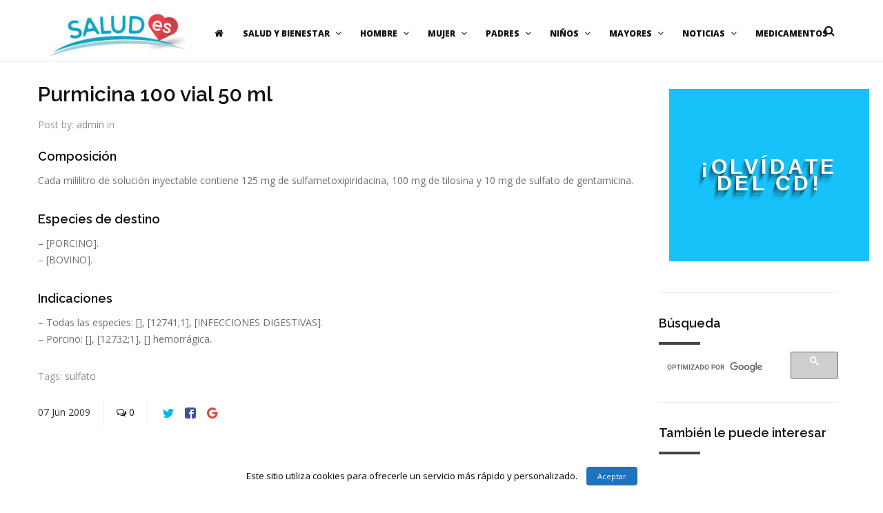

--- FILE ---
content_type: text/html; charset=UTF-8
request_url: https://salud.es/medicamento/purmicina-100-vial-50-ml/
body_size: 9661
content:


<!DOCTYPE html>
<html lang="es" prefix="og: http://ogp.me/ns#">
	<head>
		<title>Purmicina 100 vial 50 ml - Salud.es</title>
<script type="text/javascript">
var trackScrolling=false;
var trackScrollingPercentage=false;
var ScrollingPercentageNumber=25;
var stLogInterval=60*1000;
var cutOffTime=900;
var trackNoEvents=false;
var trackNoMaxTime=false;
var docTitle='Purmicina 100 vial 50 ml';
</script>

	<meta charset="UTF-8"/>
	
	<!--[if IE]>
	<meta http-equiv="X-UA-Compatible" content="IE=edge,chrome=1"><![endif]-->

	<!-- mobile meta -->
	<meta name="HandheldFriendly" content="True">
	<meta name="MobileOptimized" content="320">
	<meta name="viewport" content="width=device-width, initial-scale=1.0"/>

<!-- This site is optimized with the Yoast SEO plugin v7.5.3 - https://yoast.com/wordpress/plugins/seo/ -->
<link rel="canonical" href="https://salud.es/medicamento/purmicina-100-vial-50-ml/" />
<meta property="og:locale" content="es_ES" />
<meta property="og:type" content="article" />
<meta property="og:title" content="Purmicina 100 vial 50 ml - Salud.es" />
<meta property="og:description" content="Composición Cada mililitro de solución inyectable contiene 125 mg de sulfametoxipiridacina, 100 mg de tilosina y 10 mg de sulfato de gentamicina. Especies de destino &#8211; [PORCINO].&#8211; [BOVINO]. Indicaciones &#8211; Todas las especies: [], [12741;1], [INFECCIONES DIGESTIVAS].&#8211; Porcino: [], [12732;1], [] hemorrágica." />
<meta property="og:url" content="https://salud.es/medicamento/purmicina-100-vial-50-ml/" />
<meta property="og:site_name" content="Salud.es" />
<meta property="article:tag" content="sulfato" />
<meta name="twitter:card" content="summary" />
<meta name="twitter:description" content="Composición Cada mililitro de solución inyectable contiene 125 mg de sulfametoxipiridacina, 100 mg de tilosina y 10 mg de sulfato de gentamicina. Especies de destino &#8211; [PORCINO].&#8211; [BOVINO]. Indicaciones &#8211; Todas las especies: [], [12741;1], [INFECCIONES DIGESTIVAS].&#8211; Porcino: [], [12732;1], [] hemorrágica." />
<meta name="twitter:title" content="Purmicina 100 vial 50 ml - Salud.es" />
<!-- / Yoast SEO plugin. -->

<link rel="alternate" type="application/rss+xml" title="Salud.es &raquo; Feed" href="https://salud.es/feed/" />
<!-- This site uses the Google Analytics by MonsterInsights plugin v7.0.0 - Using Analytics tracking - https://www.monsterinsights.com/ -->
<script type="text/javascript" data-cfasync="false">
		var disableStr = 'ga-disable-UA-60468800-1';

	/* Function to detect opted out users */
	function __gaTrackerIsOptedOut() {
		return document.cookie.indexOf(disableStr + '=true') > -1;
	}

	/* Disable tracking if the opt-out cookie exists. */
	if ( __gaTrackerIsOptedOut() ) {
		window[disableStr] = true;
	}

	/* Opt-out function */
	function __gaTrackerOptout() {
	  document.cookie = disableStr + '=true; expires=Thu, 31 Dec 2099 23:59:59 UTC; path=/';
	  window[disableStr] = true;
	}
		(function(i,s,o,g,r,a,m){i['GoogleAnalyticsObject']=r;i[r]=i[r]||function(){
		(i[r].q=i[r].q||[]).push(arguments)},i[r].l=1*new Date();a=s.createElement(o),
		m=s.getElementsByTagName(o)[0];a.async=1;a.src=g;m.parentNode.insertBefore(a,m)
	})(window,document,'script','//www.google-analytics.com/analytics.js','__gaTracker');

	__gaTracker('create', 'UA-60468800-1', 'auto');
	__gaTracker('set', 'forceSSL', true);
	__gaTracker('send','pageview');
</script>
<!-- / Google Analytics by MonsterInsights -->
<link rel='stylesheet' id='wgs-css'  href='https://salud.es/wp-content/plugins/wp-google-search/wgs.css' type='text/css' media='all' />
<link rel='stylesheet' id='wgs2-css'  href='https://salud.es/wp-content/plugins/wp-google-search/wgs2.css' type='text/css' media='all' />
<link rel='stylesheet' id='yarppWidgetCss-css'  href='https://salud.es/wp-content/plugins/yet-another-related-posts-plugin/style/widget.css' type='text/css' media='all' />
<link rel='stylesheet' id='batch_css-css'  href='https://salud.es/wp-content/plugins/batchmove/css/batch.css' type='text/css' media='all' />
<link rel='stylesheet' id='cookielawinfo-style-css'  href='https://salud.es/wp-content/plugins/cookie-law-info/css/cli-style.css' type='text/css' media='all' />
<link rel='stylesheet' id='azindex_stylesheet-css'  href='https://salud.es/wp-content/plugins/bemo-a-z-index/bemoazindex.css' type='text/css' media='all' />
<link rel='stylesheet' id='extension-frontend-css'  href='https://salud.es/wp-content/plugins/polo_extension/assets/css/frontend/frontend.css' type='text/css' media='all' />
<link rel='stylesheet' id='rs-plugin-settings-css'  href='https://salud.es/wp-content/plugins/revslider/public/assets/css/settings.css' type='text/css' media='all' />
<style id='rs-plugin-settings-inline-css' type='text/css'>
#rs-demo-id {}
</style>
<link rel='stylesheet' id='wpt-twitter-feed-css'  href='https://salud.es/wp-content/plugins/wp-to-twitter/css/twitter-feed.css' type='text/css' media='all' />
<link rel='stylesheet' id='theme-bootstrap-css'  href='https://salud.es/wp-content/themes/polo/assets/vendor/bootstrap/css/bootstrap.min.css' type='text/css' media='all' />
<link rel='stylesheet' id='crum-awesome-css'  href='https://salud.es/wp-content/themes/polo/assets/vendor/fontawesome/css/font-awesome.min.css' type='text/css' media='all' />
<link rel='stylesheet' id='animateit-css'  href='https://salud.es/wp-content/themes/polo/assets/vendor/animateit/animate.min.css' type='text/css' media='all' />
<link rel='stylesheet' id='owl-carousel-css'  href='https://salud.es/wp-content/themes/polo/assets/vendor/owlcarousel/owl.carousel.css' type='text/css' media='all' />
<link rel='stylesheet' id='magnific-popup-css'  href='https://salud.es/wp-content/themes/polo/assets/vendor/magnific-popup/magnific-popup.css' type='text/css' media='all' />
<link rel='stylesheet' id='share-likely-css'  href='https://salud.es/wp-content/themes/polo/assets/css/likely.css' type='text/css' media='all' />
<link rel='stylesheet' id='crum-theme-elements-css'  href='https://salud.es/wp-content/themes/polo/assets/css/theme-elements.css' type='text/css' media='all' />
<link rel='stylesheet' id='theme-base-style-css'  href='https://salud.es/wp-content/themes/polo/style.css' type='text/css' media='all' />
<style id='theme-base-style-inline-css' type='text/css'>
.page-title h1{color:!important; font-family:; font-style:regular; line-height:px; font-size:px}.page-title span{color:!important; font-family:; font-style:regular; line-height:px;}.trail-item span, .trail-item::before{color:!important; font-family:; font-style:regular; line-height:px;}#logo, #logo img{max-height:90px ;}#header,#header-wrap,#header.header-sticky:not(.header-static) nav#mainMenu ul.main-menu,#mainMenu > ul,#header.header-sticky:not(.header-static) .nav-main-menu-responsive,#header .side-panel-button{height:90px ;}#header.header-modern + section,#header.header-transparent+section, #header.header-dark-transparent+section, #header.header-light-transparent+section , #header.header-transparent + .page-title-parallax{top:-90px ;margin-bottom:-90px ;}#header #top-search a i{line-height:90px}.label-danger {
    background-color: #91d1f2 !important;
}

.bawmrp_manual {
   border-right: none !important;
   border-bottom: 1px solid #ccc;
   padding-bottom: 10px !important;
}




.content{
  padding-top: 20px;
}

.post-description a {
text-decoration: underline !important;
color: black !important;
}

.bawmrp li{
   margin: auto;
   float: none !important;
   width: auto !important;
}





@import url('https://fonts.googleapis.com/css?family=Roboto');
.idonia-banner {
  padding: 1.5rem;
  width: 320px;
  height:280px;
  overflow: hidden;
  position: relative;
}

.flip-card, .dropping-texts {
  font-family: "Roboto", sans-serif;
}

/*FLIP EFFECT*/
.flip-card {
  background-color: transparent;
  width: 100%;
  height: 100%;
  perspective: 1000px;
}

.flip-card-inner {
  position: relative;
  width: 100%;
  height: 100%;
  text-align: center;
  transition: transform 0.6s;
  transform-style: preserve-3d;
}

.flip-card .flip-card-inner {
  position: relative;
  animation: flip 30s linear infinite 7.5s;
}

/*.flip-card:hover .flip-card-inner {
  transform: rotateY(180deg);
}*/

.flip-card-front, .flip-card-back {
  position: absolute;
  width: 100%;
  height: 100%;
  backface-visibility: hidden;
}

.flip-card-front {
  color: black;
  z-index: 2;
  animation:bg 5s linear infinite;
  -webkit-animation:bg 5s linear infinite;
  -moz-animation:bg 5s linear infinite;
}

.flip-card-back {
  background: #0077b5;
  color: white;
  transform: rotateY(180deg);
  z-index: 1;
  overflow:hidden;
}
/*END FLIP EFFECT*/

/*CARD FRONT CONTENTS*/

.elegant-shadow {
  font-size: 0px;
  opacity:0;
  position:absolute;
  z-index:9999;
  color: white;
  letter-spacing: 0.15em;
  -webkit-text-shadow: -1px 2px 1px rgba(0, 0, 0, .21), -2px 4px 1px rgba(0, 0, 0, .18), -3px 6px 1px rgba(0, 0, 0, .15), -4px 8px 1px rgba(0, 0, 0, .12), -5px 10px 1px rgba(0, 0, 0, .09), -6px 12px 1px rgba(0, 0, 0, .06), -7px 14px 1px rgba(0, 0, 0, .03), -8px 16px 1px rgba(0, 0, 0, .01);
    -moz-text-shadow: -1px 2px 1px rgba(0, 0, 0, .21), -2px 4px 1px rgba(0, 0, 0, .18), -3px 6px 1px rgba(0, 0, 0, .15), -4px 8px 1px rgba(0, 0, 0, .12), -5px 10px 1px rgba(0, 0, 0, .09), -6px 12px 1px rgba(0, 0, 0, .06), -7px 14px 1px rgba(0, 0, 0, .03), -8px 16px 1px rgba(0, 0, 0, .01);
  text-shadow: -1px 2px 1px rgba(0, 0, 0, .21), -2px 4px 1px rgba(0, 0, 0, .18), -3px 6px 1px rgba(0, 0, 0, .15), -4px 8px 1px rgba(0, 0, 0, .12), -5px 10px 1px rgba(0, 0, 0, .09), -6px 12px 1px rgba(0, 0, 0, .06), -7px 14px 1px rgba(0, 0, 0, .03), -8px 16px 1px rgba(0, 0, 0, .01);
}

.dropping-texts {
  display: flex;
  width: 100%;
  height: 100%;
  align-items: center;
  justify-content: center;
  font-size: 30px;
  font-weight: bold;
  position: relative;
  text-transform: uppercase;
  text-rendering: optimizeLegibility;
}

.dropping-texts > div:nth-child(1) {
  animation: roll 10s linear infinite 1s;
  -moz-animation: roll 10s linear infinite 1s;
  -webkit-animation: roll 10s linear infinite 1s;
}
.dropping-texts > div:nth-child(2) {
  animation: roll 10s linear infinite 3s;
  -moz-animation: roll 10s linear infinite 3s;
  -webkit-animation: roll 10s linear infinite 3s;
}
.dropping-texts > div:nth-child(3) {
  animation: roll 10s linear infinite 5s;
  -moz-animation: roll 10s linear infinite 5s;
  -webkit-animation: roll 10s linear infinite 5s;
}

/* CARD BACK CONTENTS*/
.wrapper-back {
  width: 100%;
  height: 100%;
}

.content-back {
  position: relative;
  z-index: 3;
  padding: 1rem;
}

.content-back h1 {
  background: #F3A949;
  line-height: 1em;
  font-size: 20px;
  display: block;
  font-weight: 200;
  text-transform: uppercase;
  text-align: center;
	box-shadow: 0 8px 6px -6px rgba(0,0,0,0.4);
  padding: 10px 5px;
}

.content-back p {
  text-shadow: -1px 2px 1px rgba(0, 0, 0, .21), -2px 4px 1px rgba(0, 0, 0, .18), -3px 6px 1px rgba(0, 0, 0, .15), -4px 8px 1px rgba(0, 0, 0, .12), -5px 10px 1px rgba(0, 0, 0, .09), -6px 12px 1px rgba(0, 0, 0, .06), -7px 14px 1px rgba(0, 0, 0, .03), -8px 16px 1px rgba(0, 0, 0, .01)
}

/*BUTTON*/

.btn {
  width: 150px;
  height: 30px;
  line-height: 30px;
  background-color: white;
  border-radius: 4px;
  color: #1c6992;
  font-weight: normal;
  text-decoration: none;
  text-align: center;
  display: inline-block;
  position: relative;
  -webkit-transition-duration: 0.3s;
  transition-duration: 0.3s;
  -webkit-transition-property: -webkit-transform;
  transition-property: transform;
  -webkit-transform: translateZ(0);
  -ms-transform: translateZ(0);
  transform: translateZ(0);
  box-shadow: 0 0 1px rgba(0, 0, 0, 0);
  -webkit-transform: translateY(-6px);
  -ms-transform: translateY(-6px);
  transform: translateY(-6px);
  -webkit-animation-name: hover;
  animation-name: hover;
  -webkit-animation-duration: 1.5s;
  animation-duration: 1.5s;
  -webkit-animation-delay: 0.3s;
  animation-delay: 0.3s;
  -webkit-animation-timing-function: linear;
  animation-timing-function: linear;
  -webkit-animation-iteration-count: infinite;
  animation-iteration-count: infinite;
  -webkit-animation-direction: alternate;
  animation-direction: alternate;
}
.btn:before {
  pointer-events: none;
  position: absolute;
  z-index: -1;
  content: '';
  top: 100%;
  left: 5%;
  height: 10px;
  width: 90%;
  opacity: 0;
  background: -webkit-radial-gradient(center, ellipse, rgba(0, 0, 0, 0.35) 0%, rgba(0, 0, 0, 0) 80%);
  background: radial-gradient(ellipse at center, rgba(0, 0, 0, 0.35) 0%, rgba(0, 0, 0, 0) 80%);
  -webkit-transition-duration: 0.3s;
  transition-duration: 0.3s;
  -webkit-transition-property: -webkit-transform, opacity;
  transition-property: transform, opacity;
  opacity: .4;
  -webkit-transform: translateY(6px);
  -ms-transform: translateY(6px);
  transform: translateY(6px);
  -webkit-animation-name: hover-shadow;
  animation-name: hover-shadow;
  -webkit-animation-duration: 1.5s;
  animation-duration: 1.5s;
  -webkit-animation-delay: .3s;
  animation-delay: .3s;
  -webkit-animation-timing-function: linear;
  animation-timing-function: linear;
  -webkit-animation-iteration-count: infinite;
  animation-iteration-count: infinite;
  -webkit-animation-direction: alternate;
  animation-direction: alternate;
}
.btn:hover {
  background-color: #e16e50;
  color: white;
}

.btn_container {
  display: inline-block;
  position: relative;
}

.btn_container:before {
  content: '[';
  left: -20px;
}
.btn_container:after {
  content: ']';
  position: absolute;
  right: -20px;
}
.btn_container:after, .btn_container:before {
  position: absolute;
  top: -10px;
  color: white;
  font-size: 42px;
  line-height: 40px;
  -webkit-animation-name: opacity;
  -webkit-animation-duration: 2s;
  -webkit-animation-iteration-count: infinite;
  animation-name: opacity;
  animation-duration: 2s;
  animation-iteration-count: infinite;
}


/*ANIMATIONS*/
@-webkit-keyframes opacity {
  0% {opacity:0;}
  50% {opacity:1;}
  100% {opacity:0;}
}

@keyframes flip {
  0% {
    transform: rotateY(0deg);
  }
  4% {
    transform: rotateY(180deg);
  }
  46%{
    transform: rotateY(180deg);
  }
  50%{
    transform: rotateY(0deg);
  }
  100% {
    transform: rotateY(0deg);
  }
}

@keyframes roll {
  0% {
    font-size:0px;
    opacity:0;
    margin-top:0px;
  }
  3% {
    opacity:1;
    transform: rotate(0deg);
  }
  5% {
    font-size:inherit;
    opacity:1;
  }
  20% {
    font-size:inherit;
    opacity:1;
    transform: rotate(0deg);
  }
  27% {
    font-size:0px;
    opacity:0.5;
  }
  100% {
    font-size:0px;
    opacity:0;
  }
}

@keyframes bg {
  0% {background: #85EBFA;}
  3% {background: #85EBFA;}
  20% {background: #f75c4b;}
  23% {background: #f75c4b;}
  40% {background: #9682b5;}
  43% {background: #9682b5;}
  60% {background: #0159A3;}
  63% {background: #0159A3;}
  80% {background: #17C2FA;}
  83% {background: #17C2FA;}
  100% {background: #36C8FB;}
}

@keyframes hover {
  0% {}
  50% {
    opacity: .2;
    -webkit-transform: translateY(-3px);
    -ms-transform: translateY(-3px);
    transform: translateY(-3px);
  }
  100% {
    -webkit-transform: translateY(-6px);
    -ms-transform: translateY(-6px);
    transform: translateY(-6px);
  }
}
@-webkit-keyframes hover-shadow {
  0% {
    -webkit-transform: translateY(6px);
    transform: translateY(6px);
    opacity: .4;
  }
  50% {
    -webkit-transform: translateY(3px);
    transform: translateY(3px);
    opacity: 1;
  }
  100% {
    -webkit-transform: translateY(6px);
    transform: translateY(6px);
    opacity: .4;
  }
}
@keyframes hover-shadow {
  0% {
    -webkit-transform: translateY(6px);
    -ms-transform: translateY(6px);
    transform: translateY(6px);
    opacity: .4;
  }
  50% {
    -webkit-transform: translateY(3px);
    -ms-transform: translateY(3px);
    transform: translateY(3px);
    opacity: 1;
  }
  100% {
    -webkit-transform: translateY(6px);
    -ms-transform: translateY(6px);
    transform: translateY(6px);
    opacity: .4;
  }
}
@-webkit-keyframes hover {
  0% {}
  50% {
    -webkit-transform: translateY(-3px);
    transform: translateY(-3px);
  }
  100% {
    -webkit-transform: translateY(-6px);
    transform: translateY(-6px);
  }
}
@keyframes hover {
  0% {}
  50% {
    -webkit-transform: translateY(-3px);
    -ms-transform: translateY(-3px);
    transform: translateY(-3px);
  }
  100% {
    -webkit-transform: translateY(-6px);
    -ms-transform: translateY(-6px);
    transform: translateY(-6px);
  }
}


/*MEDIA QUERIES*/
/* ----------- iPhone 4 and 4S ----------- */

/* Portrait and Landscape */
@media only screen 
  and (min-device-width: 320px) 
  and (max-device-width: 480px)
  and (-webkit-min-device-pixel-ratio: 2) {
    .idonia-banner {
      display: none;
    }
}

/* Portrait */
@media only screen 
  and (min-device-width: 320px) 
  and (max-device-width: 480px)
  and (-webkit-min-device-pixel-ratio: 2)
  and (orientation: portrait) {
    .idonia-banner {
      display: none;
    }
}

/* Landscape */
@media only screen 
  and (min-device-width: 320px) 
  and (max-device-width: 480px)
  and (-webkit-min-device-pixel-ratio: 2)
  and (orientation: landscape) {
    .idonia-banner {
      display: none;
    }
}

/* ----------- iPhone 5, 5S, 5C and 5SE ----------- */

/* Portrait and Landscape */
@media only screen 
  and (min-device-width: 320px) 
  and (max-device-width: 568px)
  and (-webkit-min-device-pixel-ratio: 2) {
    .idonia-banner {
      display: none;
    }
}

/* Portrait */
@media only screen 
  and (min-device-width: 320px) 
  and (max-device-width: 568px)
  and (-webkit-min-device-pixel-ratio: 2)
  and (orientation: portrait) {
    .idonia-banner {
      display: none;
    }
}

/* Landscape */
@media only screen 
  and (min-device-width: 320px) 
  and (max-device-width: 568px)
  and (-webkit-min-device-pixel-ratio: 2)
  and (orientation: landscape) {
    .idonia-banner {
      display: none;
    }
}

/* ----------- iPhone 6, 6S, 7 and 8 ----------- */

/* Portrait and Landscape */
@media only screen 
  and (min-device-width: 375px) 
  and (max-device-width: 667px) 
  and (-webkit-min-device-pixel-ratio: 2) { 
    .idonia-banner {
      display: none;
    }
}

/* Portrait */
@media only screen 
  and (min-device-width: 375px) 
  and (max-device-width: 667px) 
  and (-webkit-min-device-pixel-ratio: 2)
  and (orientation: portrait) { 
    .idonia-banner {
      display: none;
    }
}

/* Landscape */
@media only screen 
  and (min-device-width: 375px) 
  and (max-device-width: 667px) 
  and (-webkit-min-device-pixel-ratio: 2)
  and (orientation: landscape) { 
    .idonia-banner {
      display: none;
    }
}

/* ----------- iPhone 6+, 7+ and 8+ ----------- */

/* Portrait and Landscape */
@media only screen 
  and (min-device-width: 414px) 
  and (max-device-width: 736px) 
  and (-webkit-min-device-pixel-ratio: 3) { 
    .idonia-banner {
      display: none;
    }
}

/* Portrait */
@media only screen 
  and (min-device-width: 414px) 
  and (max-device-width: 736px) 
  and (-webkit-min-device-pixel-ratio: 3)
  and (orientation: portrait) { 
    .idonia-banner {
      display: none;
    }
}

/* Landscape */
@media only screen 
  and (min-device-width: 414px) 
  and (max-device-width: 736px) 
  and (-webkit-min-device-pixel-ratio: 3)
  and (orientation: landscape) { 
    .idonia-banner {
      display: none;
    }
}

/* ----------- iPhone X ----------- */

/* Portrait and Landscape */
@media only screen 
  and (min-device-width: 375px) 
  and (max-device-width: 812px) 
  and (-webkit-min-device-pixel-ratio: 3) { 
    .idonia-banner {
      display: none;
    }
}

/* Portrait */
@media only screen 
  and (min-device-width: 375px) 
  and (max-device-width: 812px) 
  and (-webkit-min-device-pixel-ratio: 3)
  and (orientation: portrait) { 
    .idonia-banner {
      display: none;
    }
}

/* Landscape */
@media only screen 
  and (min-device-width: 375px) 
  and (max-device-width: 812px) 
  and (-webkit-min-device-pixel-ratio: 3)
  and (orientation: landscape) { 
    .idonia-banner {
      display: none;
    }
}


</style>
<link rel='stylesheet' id='crum-theme-font-css'  href='https://fonts.googleapis.com/css?family=Open+Sans%3A400%2C300%2C800%2C700%2C600%7CRaleway%3A100%2C300%2C600%2C700%2C800&#038;subset=latin%2Clatin-ext&#038;ver=1.0.0' type='text/css' media='all' />
<link rel='stylesheet' id='crum-custom-blue-css'  href='https://salud.es/wp-content/themes/polo/assets/css/color-variations/blue.css' type='text/css' media='all' />
<script>if (document.location.protocol != "https:") {document.location = document.URL.replace(/^http:/i, "https:");}</script><script type='text/javascript' src='https://salud.es/wp-content/plugins/batchmove/js/batch.js'></script>
<script type='text/javascript'>
/* <![CDATA[ */
var monsterinsights_frontend = {"js_events_tracking":"true","is_debug_mode":"false","download_extensions":"doc,exe,js,pdf,ppt,tgz,zip,xls","inbound_paths":"","home_url":"https:\/\/salud.es","track_download_as":"event","internal_label":"int","hash_tracking":"false"};
/* ]]> */
</script>
<script type='text/javascript' src='https://salud.es/wp-content/plugins/google-analytics-for-wordpress/assets/js/frontend.min.js'></script>
<script type='text/javascript' src='https://salud.es/wp-includes/js/jquery/jquery.js'></script>
<script type='text/javascript' src='https://salud.es/wp-includes/js/jquery/jquery-migrate.min.js'></script>
<script type='text/javascript'>
/* <![CDATA[ */
var Cli_Data = {"nn_cookie_ids":null};
/* ]]> */
</script>
<script type='text/javascript' src='https://salud.es/wp-content/plugins/cookie-law-info/js/cookielawinfo.js'></script>
<script type='text/javascript' src='https://salud.es/wp-content/plugins/revslider/public/assets/js/jquery.themepunch.tools.min.js'></script>
<script type='text/javascript' src='https://salud.es/wp-content/plugins/revslider/public/assets/js/jquery.themepunch.revolution.min.js'></script>
<link rel='https://api.w.org/' href='https://salud.es/wp-json/' />
<link rel="EditURI" type="application/rsd+xml" title="RSD" href="https://salud.es/xmlrpc.php?rsd" />
<link rel="wlwmanifest" type="application/wlwmanifest+xml" href="https://salud.es/wp-includes/wlwmanifest.xml" /> 

<link rel='shortlink' href='https://salud.es/?p=146909' />
<link rel="alternate" type="application/json+oembed" href="https://salud.es/wp-json/oembed/1.0/embed?url=https%3A%2F%2Fsalud.es%2Fmedicamento%2Fpurmicina-100-vial-50-ml%2F" />
<link rel="alternate" type="text/xml+oembed" href="https://salud.es/wp-json/oembed/1.0/embed?url=https%3A%2F%2Fsalud.es%2Fmedicamento%2Fpurmicina-100-vial-50-ml%2F&#038;format=xml" />
<script type="text/javascript">
(function(url){
	if(/(?:Chrome\/26\.0\.1410\.63 Safari\/537\.31|WordfenceTestMonBot)/.test(navigator.userAgent)){ return; }
	var addEvent = function(evt, handler) {
		if (window.addEventListener) {
			document.addEventListener(evt, handler, false);
		} else if (window.attachEvent) {
			document.attachEvent('on' + evt, handler);
		}
	};
	var removeEvent = function(evt, handler) {
		if (window.removeEventListener) {
			document.removeEventListener(evt, handler, false);
		} else if (window.detachEvent) {
			document.detachEvent('on' + evt, handler);
		}
	};
	var evts = 'contextmenu dblclick drag dragend dragenter dragleave dragover dragstart drop keydown keypress keyup mousedown mousemove mouseout mouseover mouseup mousewheel scroll'.split(' ');
	var logHuman = function() {
		if (window.wfLogHumanRan) { return; }
		window.wfLogHumanRan = true;
		var wfscr = document.createElement('script');
		wfscr.type = 'text/javascript';
		wfscr.async = true;
		wfscr.src = url + '&r=' + Math.random();
		(document.getElementsByTagName('head')[0]||document.getElementsByTagName('body')[0]).appendChild(wfscr);
		for (var i = 0; i < evts.length; i++) {
			removeEvent(evts[i], logHuman);
		}
	};
	for (var i = 0; i < evts.length; i++) {
		addEvent(evts[i], logHuman);
	}
})('//salud.es/?wordfence_lh=1&hid=3B098AB61B24DD2450955E97C6F007F7');
</script><link rel="shortcut icon" href="https://salud.es/wp-content/plugins/multicons/images/favicon.ico" />



<meta name="generator" content="Powered by Visual Composer - drag and drop page builder for WordPress."/>
<!--[if lte IE 9]><link rel="stylesheet" type="text/css" href="https://salud.es/wp-content/plugins/js_composer/assets/css/vc_lte_ie9.min.css" media="screen"><![endif]--><!--[if IE  8]><link rel="stylesheet" type="text/css" href="https://salud.es/wp-content/plugins/js_composer/assets/css/vc-ie8.min.css" media="screen"><![endif]--><meta name="generator" content="Powered by Slider Revolution 5.2.6 - responsive, Mobile-Friendly Slider Plugin for WordPress with comfortable drag and drop interface." />
<script data-ad-client="ca-pub-8730450954809749" async src="https://pagead2.googlesyndication.com/pagead/js/adsbygoogle.js"</script><noscript><style type="text/css"> .wpb_animate_when_almost_visible { opacity: 1; }</style></noscript><script data-dont-merge="">(function(){function iv(a){if(typeof a.getBoundingClientRect!=='function'){return false}var b=a.getBoundingClientRect();return((a.innerHeight||a.clientHeight)>0&&b.bottom+50>=0&&b.right+50>=0&&b.top-50<=(window.innerHeight||document.documentElement.clientHeight)&&b.left-50<=(window.innerWidth||document.documentElement.clientWidth))}function ll(){var a=document.querySelectorAll('[data-swift-image-lazyload]');for(var i in a){if(iv(a[i])){a[i].onload=function(){window.dispatchEvent(new Event('resize'));};a[i].setAttribute('src',(typeof a[i].dataset.src != 'undefined' ? a[i].dataset.src : a[i].src));a[i].setAttribute('srcset',a[i].dataset.srcset);a[i].setAttribute('style',a[i].dataset.style);a[i].removeAttribute('data-swift-image-lazyload')}}requestAnimationFrame(ll)}requestAnimationFrame(ll)})();</script><script data-dont-merge="">(function(){function iv(a){if(typeof a.getBoundingClientRect!=='function'){return false}var b=a.getBoundingClientRect();return(b.bottom+50>=0&&b.right+50>=0&&b.top-50<=(window.innerHeight||document.documentElement.clientHeight)&&b.left-50<=(window.innerWidth||document.documentElement.clientWidth))}function ll(){var a=document.querySelectorAll('[data-swift-iframe-lazyload]');for(var i in a){if(iv(a[i])){a[i].onload=function(){window.dispatchEvent(new Event('resize'));};a[i].setAttribute('src',(typeof a[i].dataset.src != 'undefined' ? a[i].dataset.src : a[i].src));a[i].setAttribute('srcset',a[i].dataset.srcset);a[i].setAttribute('style',a[i].dataset.style);a[i].removeAttribute('data-swift-iframe-lazyload')}}requestAnimationFrame(ll)}requestAnimationFrame(ll)})();</script>	</head>

<body data-rsssl=1 class="medicamento-template-default single single-medicamento postid-146909 body-custom-background wide device-lg no-page-loader wpb-js-composer js-comp-ver-4.12.1 vc_responsive" >
<!-- WRAPPER -->
<div class="wrapper">

<header id="header" class="header-light "><div id="header-wrap"><div class="container"><div id="logo"><div class="logo-img-wrap" ><a href="https://salud.es/" rel="home" title="Salud.es" class="logo" data-dark-logo="https://salud.es/wp-content/uploads/2017/06/test1_B-1-e1498469369688.jpg"><img src="https://salud.es/wp-content/uploads/2017/06/test1_B-1-e1498469369688.jpg" alt="Salud.es"></a></div></div><div class="nav-main-menu-responsive"><button class="lines-button x" type="button" data-toggle="collapse" data-target=".main-menu-collapse"><span class="lines"></span></button></div><div id="top-search"> <a id="top-search-trigger"><i class="fa fa-search"></i><i class="fa fa-close"></i></a><form action="https://salud.es/" method="get" role="search"><input type="search" name="s" class="form-control" value="" placeholder="Start typing &amp; press  &quot;Enter&quot;"></form></div><div class="navbar-collapse collapse main-menu-collapse navigation-wrap"><div class="container"><nav id="mainMenu" class="main-menu mega-menu"><ul id="menu-principal" class="main-menu nav nav-pills"><li><a href="https://salud.es/"><i class="fa fa-home"></i></a></li><li id="nav-menu-item-168352" class="dropdown "><a href="https://salud.es/salud-y-bienestar/" class="">Salud y bienestar<i class="fa fa-angle-down"></i></a>
<ul class="dropdown-menu" role="menu">
	<li > <a href="https://salud.es/salud-y-bienestar/como-prevenir/" class="sub-menu-link">¿Cómo prevenir&#8230;?</a></li>
	<li > <a href="https://salud.es/salud-y-bienestar/dietas/" class="sub-menu-link">Alimentación saludable</a></li>
	<li > <a href="https://salud.es/salud-y-bienestar/belleza/" class="sub-menu-link">Belleza</a></li>
	<li > <a href="https://salud.es/salud-y-bienestar/cancer/" class="sub-menu-link">Cáncer</a></li>
	<li > <a href="https://salud.es/salud-y-bienestar/cuida-tu-salud/" class="sub-menu-link">Cuida tu salud</a></li>
	<li > <a href="https://salud.es/salud-y-bienestar/fitness/" class="sub-menu-link">Deporte</a></li>
	<li > <a href="https://salud.es/salud-y-bienestar/enfermedades-cronicas/" class="sub-menu-link">Enfermedades crónicas</a></li>
	<li > <a href="https://salud.es/salud-y-bienestar/medicina-natural/" class="sub-menu-link">Medicina natural</a></li>
	<li > <a href="https://salud.es/salud-y-bienestar/obesidad-y-sobrepeso/" class="sub-menu-link">Obesidad y sobrepeso</a></li>
	<li > <a href="https://salud.es/salud-y-bienestar/salud-dental/" class="sub-menu-link">Salud dental</a></li>
	<li > <a href="https://salud.es/salud-y-bienestar/sexualidad-y-pareja/" class="sub-menu-link">Sexualidad y pareja</a></li>
	<li > <a href="https://salud.es/saludA-Z/" class="sub-menu-link">Salud A-Z</a></li>
	<li > <a href="https://salud.es/salud-y-bienestar/tabaquismo/" class="sub-menu-link">Tabaquismo</a></li>
</ul>
</li>
<li id="nav-menu-item-168365" class="dropdown "><a href="https://salud.es/hombre/" class="">Hombre<i class="fa fa-angle-down"></i></a>
<ul class="dropdown-menu" role="menu">
	<li > <a href="https://salud.es/hombre/enfermedades-masculinas/" class="sub-menu-link">Enfermedades masculinas</a></li>
	<li > <a href="https://salud.es/hombre/urologia/" class="sub-menu-link">Urología</a></li>
</ul>
</li>
<li id="nav-menu-item-168368" class="dropdown "><a href="https://salud.es/mujer/" class="">Mujer<i class="fa fa-angle-down"></i></a>
<ul class="dropdown-menu" role="menu">
	<li > <a href="https://salud.es/mujer/enfermedades-femeninas/" class="sub-menu-link">Enfermedades femeninas</a></li>
	<li > <a href="https://salud.es/mujer/ginecologia/" class="sub-menu-link">Ginecología</a></li>
	<li > <a href="https://salud.es/mujer/menopausia/" class="sub-menu-link">Menopausia</a></li>
</ul>
</li>
<li id="nav-menu-item-168372" class="dropdown "><a href="https://salud.es/padres/" class="">Padres<i class="fa fa-angle-down"></i></a>
<ul class="dropdown-menu" role="menu">
	<li > <a href="https://salud.es/padres/embarazo/" class="sub-menu-link">Embarazo</a></li>
	<li > <a href="https://salud.es/padres/fertilidad/" class="sub-menu-link">Fertilidad</a></li>
	<li > <a href="https://salud.es/padres/lactancia/" class="sub-menu-link">Lactancia</a></li>
	<li > <a href="https://salud.es/padres/parto-y-postparto/" class="sub-menu-link">Parto y postparto</a></li>
</ul>
</li>
<li id="nav-menu-item-168377" class="dropdown "><a href="https://salud.es/ninos/" class="">Niños<i class="fa fa-angle-down"></i></a>
<ul class="dropdown-menu" role="menu">
	<li > <a href="https://salud.es/ninos/adolescencia/" class="sub-menu-link">Adolescencia</a></li>
	<li > <a href="https://salud.es/ninos/bebes/" class="sub-menu-link">Bebés y niños</a></li>
</ul>
</li>
<li id="nav-menu-item-168380" class="dropdown "><a href="https://salud.es/mayores/" class="">Mayores<i class="fa fa-angle-down"></i></a>
<ul class="dropdown-menu" role="menu">
	<li > <a href="https://salud.es/mayores/alzheimer/" class="sub-menu-link">Alzheimer</a></li>
	<li > <a href="https://salud.es/mayores/enfermedades-de-los-ancianos/" class="sub-menu-link">Enfermedades de los ancianos</a></li>
	<li > <a href="https://salud.es/mayores/envejecimiento-saludable/" class="sub-menu-link">Envejecimiento saludable</a></li>
	<li > <a href="https://salud.es/mayores/parkinson/" class="sub-menu-link">Parkinson</a></li>
</ul>
</li>
<li id="nav-menu-item-168385" class="dropdown "><a href="https://salud.es/ultimas-noticias/" class="">Noticias<i class="fa fa-angle-down"></i></a>
<ul class="dropdown-menu" role="menu">
	<li > <a href="https://salud.es/ultimas-noticias/infografias-y-videos/" class="sub-menu-link">Infografías y vídeos</a></li>
	<li > <a href="https://salud.es/ultimas-noticias/salud-y-medicina/" class="sub-menu-link">Salud y medicina</a></li>
</ul>
</li>
<li id="nav-menu-item-168574" ><a href="https://salud.es/medicamentosA-Z/" class="">Medicamentos</a></li>
</ul></nav></div></div></div></div></header>

<section class="content">

	<div class="container">

		<div class="row sidebar-right"><div id="main-content" class="col-lg-9 col-md-9 col-sm-9 col-xs-12  ">
		
		<div class="post-item">

			
			
			<div class="post-content-details">

				<div class="post-title"><h2>Purmicina 100 vial 50 ml</h2></div>

				<div class="post-info"><span class="post-autor">Post by: <a href="https://salud.es/author/admin/">admin</a></span><span class="post-category"> in </span></div>
				<div class="post-description">
					<h4>Composición</h4>
<p>Cada mililitro de solución inyectable contiene 125 mg de sulfametoxipiridacina, 100 mg de tilosina y 10 mg de sulfato de gentamicina.</p>
<h4>Especies de destino</h4>
<p>&#8211; [PORCINO].<br />&#8211; [BOVINO].</p>
<h4>Indicaciones</h4>
<p>&#8211; Todas las especies: [], [12741;1], [INFECCIONES DIGESTIVAS].<br />&#8211; Porcino: [], [12732;1], [] hemorrágica.</p>
				</div>
				<!--post-description-->

				<div class="post-info"><span class="post-category"> Tags: <a href="https://salud.es/tag/sulfato/">sulfato </a></span></div>
			</div>
			<!--post-content-details-->

			<div class="post-meta"><div class="post-date"><span class="post-date-day">07</span> <span class="post-date-month">Jun</span> <span class="post-date-year">2009</span></div><div class="post-comments"><a href="https://salud.es/medicamento/purmicina-100-vial-50-ml/#respond"><i class="fa fa-comments-o"></i><span class="post-comments-number"> 0</span></a></div><div class="post-comments"><div class="likely" data-url="https://salud.es/medicamento/purmicina-100-vial-50-ml/" data-title="Purmicina 100 vial 50 ml"  >  
			<div class="twitter"></div><div class="facebook"></div><div class="gplus"></div></div></div></div>
			
		</div>
		<!--post-item-->

		
		</div><div id="sidebar" class="col-lg-3 col-md-3 col-sm-3 col-xs-12 sidebar ">

	<aside id="primary-sidebar" role="complementary">
		<div id="custom_html-2" class="widget_text widget clearfix widget_custom_html"><div class="textwidget custom-html-widget"><div class="idonia-banner">
  <a href="https://idonia.com/info/es-ES/soluciones" target="blank">
  <div class="flip-card">
  <div class="flip-card-inner">
    <div class="flip-card-front">
      <div class="dropping-texts">
        <div class="elegant-shadow">Reclama <br>tu prueba médica <br>por Email</div>
        <div class="elegant-shadow">¡Olvídate <br>del CD!</div>
        <div class="elegant-shadow has-img"><img src="https://idonia.com/static/theme/header-logo.png" width="150"><br>Un servicio<br>SEGURO<br>CERTIFICADO<br>y GRATUITO</div>
</div>
    </div>
    <div class="flip-card-back">
      <div class="wrapper-back">
        <div class="content-back">
        <h1>Sin esperas ni contratiempos</h1> 
        <p>¿Quieres obtener una copia de tus pruebas médicas a través de internet?</p> 
        <p>Nosotros te la conseguimos</p>
          <br>
          <div class="btn_container"><div class="btn">Pulsa aquí!</div>
          </div>
      </div>
      </div>
    </div>
  </div>
</div>
  </a>
</div>
</div></div><div id="wgs_widget-2" class="widget clearfix widget_wgs_widget"><h4 class="widget-title" >Búsqueda</h4><div class="wgs_wrapper"><div class="gcse-searchbox-only" data-resultsUrl="https://salud.es/search_gcse/"></div></div></div><div id="related-posts-by-taxonomy-3" class="widget clearfix related_posts_by_taxonomy"><h4 class="widget-title" >También le puede interesar</h4>


	<ul>
					
			<li><a href="https://salud.es/medicamento/purmicina-100-vial-250-ml/">Purmicina 100 vial 250 ml</a></li>
					
			<li><a href="https://salud.es/medicamento/purmicina-100-vial-100-ml/">Purmicina 100 vial 100 ml</a></li>
					
			<li><a href="https://salud.es/medicamento/purmicina-100-vial-10-ml/">Purmicina 100 vial 10 ml</a></li>
					
			<li><a href="https://salud.es/medicamento/neo-p-10075-mgml-vial-50-ml/">Neo p 100/75 mg/ml vial 50 ml</a></li>
					
			<li><a href="https://salud.es/medicamento/neo-p-10075-mgml-vial-250-ml/">Neo p 100/75 mg/ml vial 250 ml</a></li>
			</ul>


</div><div id="shortcode-widget-3" class="widget clearfix shortcode_widget"><h4 class="widget-title" >Relacionados</h4>			<div class="textwidget"><a href="https://infosongs.com">Infosongs</a></div>
		</div>	</aside><!-- #sidebar -->


</div>
	</div>
	<!--.content-->

</section><!--.content-->




<!-- FOOTER -->
<footer id="footer" class="background-grey"><div class="footer-content"><div class="container"><div class="row"><div class="col-md-12"><div class="footer-logo float-left"><img src="https://salud.es/wp-content/uploads/2017/06/test1_B-1-e1498469369688.jpg" alt="Salud.es" ></div><p style="margin-top: 12px;"><h2>Toda la salud en un click</h2>
<a href="mailto:info@salud.es">info@salud.es</a></p></div></div><div class="row"></div></div></div></footer><!-- END: FOOTER -->

</div>
<!-- END: WRAPPER -->

<!-- GO TOP BUTTON -->
<a class="gototop gototop-button" href="#"><i class="fa fa-chevron-up"></i></a>

<div id="cookie-law-info-bar"><span>Este sitio utiliza cookies para ofrecerle un servicio más rápido y personalizado. <a href="#" id="cookie_action_close_header"  class="small cli-plugin-button cli-plugin-main-button" >Aceptar</a></span></div>		
		<script type="text/javascript">
			//<![CDATA[
			jQuery(document).ready(function() {
				cli_show_cookiebar({
					settings: '{"animate_speed_hide":"500","animate_speed_show":"500","background":"#fff","border":"#444","border_on":false,"button_1_button_colour":"#1e73be","button_1_button_hover":"#185c98","button_1_link_colour":"#fff","button_1_as_button":true,"button_2_button_colour":"#333","button_2_button_hover":"#292929","button_2_link_colour":"#444","button_2_as_button":false,"button_3_button_colour":"#000","button_3_button_hover":"#000000","button_3_link_colour":"#fff","button_3_as_button":true,"font_family":"inherit","header_fix":false,"notify_animate_hide":true,"notify_animate_show":false,"notify_div_id":"#cookie-law-info-bar","notify_position_horizontal":"right","notify_position_vertical":"bottom","scroll_close":true,"scroll_close_reload":false,"accept_close_reload":false,"showagain_tab":false,"showagain_background":"#fff","showagain_border":"#000","showagain_div_id":"#cookie-law-info-again","showagain_x_position":"100px","text":"#000","show_once_yn":true,"show_once":"8000"}'
				});
			});
			//]]>
		</script>
		
		<script type='text/javascript'>
/* <![CDATA[ */
var scriptParams = {"google_search_engine_id":"006208581062537056730:ttqbqofja8e"};
/* ]]> */
</script>
<script type='text/javascript' src='https://salud.es/wp-content/plugins/wp-google-search/assets/js/google_cse_v2.js'></script>
<script type='text/javascript' src='https://salud.es/wp-content/themes/polo/assets/vendor/plugins-compressed.js'></script>
<script type='text/javascript' src='https://salud.es/wp-content/themes/polo/assets/js/theme-functions.js'></script>
<script type='text/javascript' src='https://salud.es/wp-content/plugins/reduce-bounce-rate/js/ga4wpjs.js'></script>
<script type='text/javascript' src='https://salud.es/wp-includes/js/wp-embed.min.js'></script>
<script type='text/javascript' src='https://salud.es/wp-content/themes/polo/assets/js/likely.js'></script>

</body>
</html>



--- FILE ---
content_type: text/html; charset=utf-8
request_url: https://www.google.com/recaptcha/api2/aframe
body_size: 116
content:
<!DOCTYPE HTML><html><head><meta http-equiv="content-type" content="text/html; charset=UTF-8"></head><body><script nonce="xxC__iDIPp546HkE3RXE7w">/** Anti-fraud and anti-abuse applications only. See google.com/recaptcha */ try{var clients={'sodar':'https://pagead2.googlesyndication.com/pagead/sodar?'};window.addEventListener("message",function(a){try{if(a.source===window.parent){var b=JSON.parse(a.data);var c=clients[b['id']];if(c){var d=document.createElement('img');d.src=c+b['params']+'&rc='+(localStorage.getItem("rc::a")?sessionStorage.getItem("rc::b"):"");window.document.body.appendChild(d);sessionStorage.setItem("rc::e",parseInt(sessionStorage.getItem("rc::e")||0)+1);localStorage.setItem("rc::h",'1769404200853');}}}catch(b){}});window.parent.postMessage("_grecaptcha_ready", "*");}catch(b){}</script></body></html>

--- FILE ---
content_type: text/css
request_url: https://salud.es/wp-content/plugins/bemo-a-z-index/bemoazindex.css
body_size: 153
content:
div.bemoazindex{
	font-size: 18px;
	width: 100%;
	margin-bottom: 10px;
	padding-bottom: 20px;
}

div.bemoazindex div{
	float: left;
	padding-right: 0.5em;
}

div.bemoazindex div.empty{
	color: silver;
}
